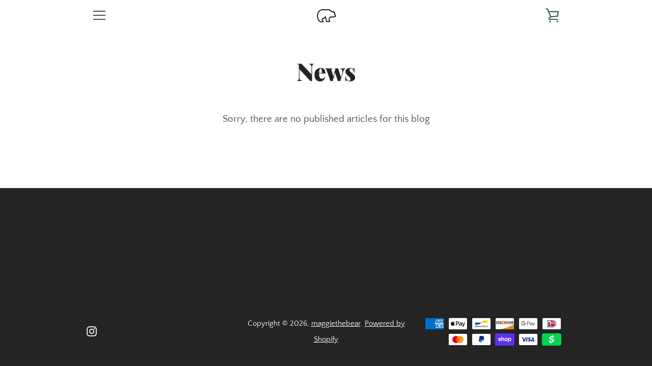

--- FILE ---
content_type: text/javascript
request_url: https://maggiethebear.com/cdn/shop/t/3/assets/custom.js?v=101612360477050417211603236064
body_size: -678
content:
//# sourceMappingURL=/cdn/shop/t/3/assets/custom.js.map?v=101612360477050417211603236064
